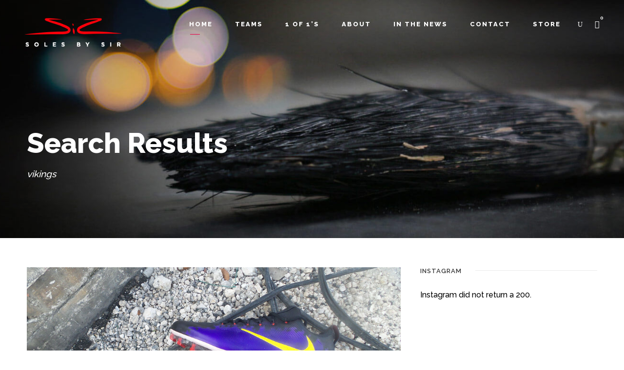

--- FILE ---
content_type: text/html; charset=UTF-8
request_url: http://www.solesbysir.com/?s=vikings
body_size: 8456
content:
<!DOCTYPE html>
<html lang="en" class="no-js">
<head>
	<meta charset="UTF-8">
	<meta name="viewport" content="width=device-width, initial-scale=1">
	<link rel="profile" href="http://gmpg.org/xfn/11">
	<link rel="pingback" href="http://solesbysir.com/xmlrpc.php">
	<title>Search Results for &#8220;vikings&#8221; &#8211; Soles By Sir</title>
<link rel='dns-prefetch' href='//solesbysir.com' />
<link rel='dns-prefetch' href='//fonts.googleapis.com' />
<link rel='dns-prefetch' href='//s.w.org' />
<link rel="alternate" type="application/rss+xml" title="Soles By Sir &raquo; Feed" href="https://solesbysir.com/feed/" />
<link rel="alternate" type="application/rss+xml" title="Soles By Sir &raquo; Comments Feed" href="https://solesbysir.com/comments/feed/" />
<link rel="alternate" type="application/rss+xml" title="Soles By Sir &raquo; Search Results for &#8220;vikings&#8221; Feed" href="https://solesbysir.com/search/vikings/feed/rss2/" />
		<script type="text/javascript">
			window._wpemojiSettings = {"baseUrl":"https:\/\/s.w.org\/images\/core\/emoji\/11\/72x72\/","ext":".png","svgUrl":"https:\/\/s.w.org\/images\/core\/emoji\/11\/svg\/","svgExt":".svg","source":{"concatemoji":"http:\/\/solesbysir.com\/wp-includes\/js\/wp-emoji-release.min.js?ver=4.9.22"}};
			!function(e,a,t){var n,r,o,i=a.createElement("canvas"),p=i.getContext&&i.getContext("2d");function s(e,t){var a=String.fromCharCode;p.clearRect(0,0,i.width,i.height),p.fillText(a.apply(this,e),0,0);e=i.toDataURL();return p.clearRect(0,0,i.width,i.height),p.fillText(a.apply(this,t),0,0),e===i.toDataURL()}function c(e){var t=a.createElement("script");t.src=e,t.defer=t.type="text/javascript",a.getElementsByTagName("head")[0].appendChild(t)}for(o=Array("flag","emoji"),t.supports={everything:!0,everythingExceptFlag:!0},r=0;r<o.length;r++)t.supports[o[r]]=function(e){if(!p||!p.fillText)return!1;switch(p.textBaseline="top",p.font="600 32px Arial",e){case"flag":return s([55356,56826,55356,56819],[55356,56826,8203,55356,56819])?!1:!s([55356,57332,56128,56423,56128,56418,56128,56421,56128,56430,56128,56423,56128,56447],[55356,57332,8203,56128,56423,8203,56128,56418,8203,56128,56421,8203,56128,56430,8203,56128,56423,8203,56128,56447]);case"emoji":return!s([55358,56760,9792,65039],[55358,56760,8203,9792,65039])}return!1}(o[r]),t.supports.everything=t.supports.everything&&t.supports[o[r]],"flag"!==o[r]&&(t.supports.everythingExceptFlag=t.supports.everythingExceptFlag&&t.supports[o[r]]);t.supports.everythingExceptFlag=t.supports.everythingExceptFlag&&!t.supports.flag,t.DOMReady=!1,t.readyCallback=function(){t.DOMReady=!0},t.supports.everything||(n=function(){t.readyCallback()},a.addEventListener?(a.addEventListener("DOMContentLoaded",n,!1),e.addEventListener("load",n,!1)):(e.attachEvent("onload",n),a.attachEvent("onreadystatechange",function(){"complete"===a.readyState&&t.readyCallback()})),(n=t.source||{}).concatemoji?c(n.concatemoji):n.wpemoji&&n.twemoji&&(c(n.twemoji),c(n.wpemoji)))}(window,document,window._wpemojiSettings);
		</script>
		<style type="text/css">
img.wp-smiley,
img.emoji {
	display: inline !important;
	border: none !important;
	box-shadow: none !important;
	height: 1em !important;
	width: 1em !important;
	margin: 0 .07em !important;
	vertical-align: -0.1em !important;
	background: none !important;
	padding: 0 !important;
}
</style>
<link rel='stylesheet' id='drop_uploader-css'  href='http://solesbysir.com/wp-content/plugins/ninja-forms-drop-uploader/css/drop_uploader.css?ver=4.9.22' type='text/css' media='all' />
<link rel='stylesheet' id='pe-icon-7-stroke-css'  href='http://solesbysir.com/wp-content/plugins/ninja-forms-drop-uploader/pe-icon-7-stroke/css/pe-icon-7-stroke.css?ver=4.9.22' type='text/css' media='all' />
<link rel='stylesheet' id='layerslider-css'  href='http://solesbysir.com/wp-content/plugins/LayerSlider/static/css/layerslider.css?ver=5.6.2' type='text/css' media='all' />
<link rel='stylesheet' id='ls-google-fonts-css'  href='http://fonts.googleapis.com/css?family=Lato:100,300,regular,700,900%7COpen+Sans:300%7CIndie+Flower:regular%7COswald:300,regular,700&#038;subset=latin%2Clatin-ext' type='text/css' media='all' />
<link rel='stylesheet' id='gdlr-core-google-font-css'  href='https://fonts.googleapis.com/css?family=Raleway%3A100%2C200%2C300%2Cregular%2C500%2C600%2C700%2C800%2C900&#038;subset=latin&#038;ver=4.9.22' type='text/css' media='all' />
<link rel='stylesheet' id='gdlr-core-plugin-css'  href='http://solesbysir.com/wp-content/plugins/goodlayers-core/plugins/combine/style.css?ver=4.9.22' type='text/css' media='all' />
<link rel='stylesheet' id='gdlr-core-page-builder-css'  href='http://solesbysir.com/wp-content/plugins/goodlayers-core/include/css/page-builder.css?ver=4.9.22' type='text/css' media='all' />
<link rel='stylesheet' id='rs-plugin-settings-css'  href='http://solesbysir.com/wp-content/plugins/revslider/public/assets/css/settings.css?ver=5.4.1' type='text/css' media='all' />
<style id='rs-plugin-settings-inline-css' type='text/css'>
.tp-caption a{color:#ff7302;text-shadow:none;-webkit-transition:all 0.2s ease-out;-moz-transition:all 0.2s ease-out;-o-transition:all 0.2s ease-out;-ms-transition:all 0.2s ease-out}.tp-caption a:hover{color:#ffa902}
</style>
<link rel='stylesheet' id='rotatingtweets-css'  href='http://solesbysir.com/wp-content/plugins/rotatingtweets/css/style.css?ver=4.9.22' type='text/css' media='all' />
<link rel='stylesheet' id='woocommerce-layout-css'  href='http://solesbysir.com/wp-content/plugins/woocommerce/assets/css/woocommerce-layout.css?ver=3.3.5' type='text/css' media='all' />
<link rel='stylesheet' id='woocommerce-smallscreen-css'  href='http://solesbysir.com/wp-content/plugins/woocommerce/assets/css/woocommerce-smallscreen.css?ver=3.3.5' type='text/css' media='only screen and (max-width: 768px)' />
<link rel='stylesheet' id='woocommerce-general-css'  href='http://solesbysir.com/wp-content/plugins/woocommerce/assets/css/woocommerce.css?ver=3.3.5' type='text/css' media='all' />
<link rel='stylesheet' id='kleanity-style-core-css'  href='http://solesbysir.com/wp-content/themes/kleanity/css/style-core.css?ver=4.9.22' type='text/css' media='all' />
<link rel='stylesheet' id='kleanity-child-theme-style-css'  href='http://solesbysir.com/wp-content/themes/kleanity-child/style.css?ver=4.9.22' type='text/css' media='all' />
<link rel='stylesheet' id='kleanity-custom-style-css'  href='https://solesbysir.com/wp-content/uploads/kleanity-style-custom.css?1504039560&#038;ver=4.9.22' type='text/css' media='all' />
<link rel='stylesheet' id='fp_frontend_css-css'  href='http://solesbysir.com/wp-content/plugins/fontpress/custom_files/frontend.css?ver=4.9.22' type='text/css' media='all' />
<script type='text/javascript' src='http://solesbysir.com/wp-includes/js/jquery/jquery.js?ver=1.12.4'></script>
<script type='text/javascript' src='http://solesbysir.com/wp-includes/js/jquery/jquery-migrate.min.js?ver=1.4.1'></script>
<script type='text/javascript' src='http://solesbysir.com/wp-content/plugins/rotatingtweets/js/jquery.cycle.all.min.js?ver=4.9.22'></script>
<script type='text/javascript' src='http://solesbysir.com/wp-content/plugins/rotatingtweets/js/rotating_tweet.js?ver=1.9.7'></script>
<script type='text/javascript' src='http://solesbysir.com/wp-content/plugins/ninja-forms-drop-uploader/js/drop_uploader.js?ver=4.9.22'></script>
<script type='text/javascript'>
/* <![CDATA[ */
var du_ajax_url = {"url":"https:\/\/solesbysir.com\/wp-admin\/admin-ajax.php"};
/* ]]> */
</script>
<script type='text/javascript' src='http://solesbysir.com/wp-content/plugins/ninja-forms-drop-uploader/js/wp_drop_uploader.js?ver=4.9.22'></script>
<script type='text/javascript' src='http://solesbysir.com/wp-content/plugins/LayerSlider/static/js/greensock.js?ver=1.11.8'></script>
<script type='text/javascript' src='http://solesbysir.com/wp-content/plugins/LayerSlider/static/js/layerslider.kreaturamedia.jquery.js?ver=5.6.2'></script>
<script type='text/javascript' src='http://solesbysir.com/wp-content/plugins/LayerSlider/static/js/layerslider.transitions.js?ver=5.6.2'></script>
<script type='text/javascript' src='http://solesbysir.com/wp-content/plugins/revslider/public/assets/js/jquery.themepunch.tools.min.js?ver=5.4.1'></script>
<script type='text/javascript' src='http://solesbysir.com/wp-content/plugins/revslider/public/assets/js/jquery.themepunch.revolution.min.js?ver=5.4.1'></script>
<script type='text/javascript'>
/* <![CDATA[ */
var wc_add_to_cart_params = {"ajax_url":"\/wp-admin\/admin-ajax.php","wc_ajax_url":"\/?wc-ajax=%%endpoint%%","i18n_view_cart":"View cart","cart_url":"https:\/\/solesbysir.com\/store\/cart\/","is_cart":"","cart_redirect_after_add":"no"};
/* ]]> */
</script>
<script type='text/javascript' src='http://solesbysir.com/wp-content/plugins/woocommerce/assets/js/frontend/add-to-cart.min.js?ver=3.3.5'></script>
<script type='text/javascript' src='http://solesbysir.com/wp-content/plugins/js_composer/assets/js/vendors/woocommerce-add-to-cart.js?ver=4.12.1'></script>
<script type='text/javascript' src='http://solesbysir.com/wp-content/plugins/fontpress/custom_files/frontend.js?ver=4.9.22'></script>
<link rel='https://api.w.org/' href='https://solesbysir.com/wp-json/' />
<link rel="EditURI" type="application/rsd+xml" title="RSD" href="https://solesbysir.com/xmlrpc.php?rsd" />
<link rel="wlwmanifest" type="application/wlwmanifest+xml" href="http://solesbysir.com/wp-includes/wlwmanifest.xml" /> 
<meta name="generator" content="WordPress 4.9.22" />
<meta name="generator" content="WooCommerce 3.3.5" />
<style type="text/css" id="simple-css-output">/* Miscellaneous================== */.kleanity-body { font-weight: 500;}h4 { text-transform: uppercase;}.divider-lines { width: 65%; height: 28px; border-bottom: 1px solid #cc2600; text-align: center; margin: 0 auto;}span.divider-titles { font-size: 32px; padding: 0 20px; color: #000000; background-color:#ffffff; font-family: raleway, sans-serif; font-weight: 700;}.divider-element-holder { background-image: url("http://solesbysir.com/wp-content/uploads/2017/01/icon-marcus-silhouette.png"); background-position: center top; background-repeat: no-repeat;}.kleanity-not-found-wrap .kleanity-not-found-background { opacity: 1;}#kleanity-page-wrapper > div.gdlr-core-content-container.gdlr-core-container { display: none;}@media only screen and (min-width:300px) and (max-width: 420px) { .divider-lines { width: 100%; top: 10px; position: relative; } .divider-titles { font-size: 20px !important; top: 10px; position: relative; } }/* Header================== */.slider-headline { font-size: 205px !important;}.slider-underline { font-size: 125px !important; color: #cc2600 !important; top: 30px;}.slider-underline-d { font-size: 175px !important; font-weight: 500 !important; color: #cc2600 !important; top: 30px;}.kleanity-header-background { background-color: rgba(0,0,0,0.6) !important;}.kleanity-navigation .sf-menu > li > a { font-weight: 800 !important;}@media only screen and (min-width:300px) and (max-width: 420px) { .slider-scratch img { width: 170px !important; left: 60px !important; position: absolute !important; top: 200px !important; z-index: 9999 !important; height: auto !important; } .slider-headline { top: -210px; font-size: 100px !important; left: -20px; } .slider-underline { top: -160px; font-size: 60px !important; left: -40px; } .slider-sm-icons { top: 60px; display: inline-block; left: 100px; } }/* Home================== */.news-article a { color: #000000; text-decoration: none; font-weight: 800; font-style: italic;}/* Footer================== */body .kleanity-copyright-text { text-align: left;}.footer-hr { color: rgba(255,255,255,0.6); background-color: rgba(255,255,255,0.6); width: 100%; height: 1px; margin-top: 25px;}.sm-holder { display: flex; margin-top: 25px; margin-bottom: 15px;}.footer-sm-icon { padding-right: 20px;}body .kleanity-footer-wrapper { padding-bottom: 40px; background-image: url(http://solesbysir.com/wp-content/uploads/2017/01/footer-background-three.png); padding-top: 900px; margin-top: -125px; background-size: cover; background-repeat: no-repeat; background-position: bottom center;}.kleanity-footer-wrapper .kleanity-footer-column { border:none;}body .kleanity-footer-wrapper .kleanity-widget-title { display: none;}.kleanity-footer-wrapper .widget { margin-bottom: 30px;}@media only screen and (min-width:300px) and (max-width: 420px) { .kleanity-footer-wrapper { padding-top: 2740px !important; margin-top: -1150px !important; } }/* About Page================== */.contact-button { padding: 10px 20px; border: 1px solid #000000; text-transform: uppercase; font-weight: 700; display: inline-block;}.marcus-name { margin-left: -60px;}/* In The News Page================== */ul.instagram-pics.instagram-size-thumbnail { margin-left: 0px;}ul.instagram-pics li { list-style-type: none; float: left; max-width: 110px; margin: 5px;}.search-results .gdlr-core-media-image img { width: 100%;}/* Teams Page================== */.teams-holder { margin-top: 130px;}/* 1 of 1's=================== */.gdlr-core-portfolio-content { display: none;}/* Contact Page================== */#kleanity-page-wrapper > div > div:nth-child(3) >div > div > div.gdlr-core-pbf-column.gdlr-core-column-20 >div > div > div:nth-child(1) > div { padding: 0px; margin-left: 20px;}.contact-box-holder { width: 310px; background-color: #000000; padding: 40px;}.contact-item { color: #ffffff; margin-bottom: 15px;}.contact-image-box-one { padding: 0px; margin-left: 20px;}.contact-image-box-one img { min-width: 310px;}.contact-image-box-two { padding: 0px; margin-left: 20px; min-width: 310px;}.contact-image-box-two p { padding: 0px; margin: 0px; line-height: 0px;}.split-image { float: left; max-width: 155px; min-width: 155px;}#nf-field-16[type="button"] { background-color: #d40606;}.nf-form-fields-required { font-size: 12px !important; padding-bottom: 10px;}input.text-input-field { border: solid 1px #000000 !important; height: 35px !important; padding-left: 10px !important; color: #000000 !important; font-size: 15px !important; text-transform: uppercase !important; letter-spacing: 0.04em !important; font-weight: 500 !important;}.textarea-element { border: solid 1px #000000 !important; padding-left: 10px !important; color: #000000 !important; font-size: 15px !important; letter-spacing: 0.04em !important; font-weight: 500 !important; padding-top: 8px !important;}.nf-field-container { margin-bottom: 15px !important;}.field-wrap select { width: 50% !important; border: 1px solid #000000 !important; background-color: #ffffff !important; font-size: 15px !important; text-transform: uppercase !important; -webkit-appearance: none !important; -webkit-border-radius: 0px !important; padding: 7px 10px !important; background-image: url(http://solesbysir.com/wp-content/uploads/2017/01/drop-down-arrow.png) !important; background-repeat: no-repeat !important; background-position: 95% center !important;}#nf-form-3-cont > div > div.nf-form-layout > div > div.nf-form-content > nf-fields-wrap > nf-field:nth-child(1),#nf-form-3-cont > div > div.nf-form-layout > div > div.nf-form-content > nf-fields-wrap > nf-field:nth-child(2) { width: 50%; float: left; display: inline-flex;}input.nfdu-dropuploader { border: solid 1px #000000 !important; height: 35px !important; padding-left: 10px !important; color: #000000 !important; font-size: 15px !important; text-transform: uppercase !important; letter-spacing: 0.04em !important; font-weight: 500 !important; padding-top: 7px !important; display: inline-flex !important;}/* WooCommerce Section====================== */.woocommerce .kleanity-navigation-slide-bar { display: none !important;}.woocommerce .kleanity-header-container.kleanity-header-full { background-color: #000000;}.woocommerce-page .kleanity-page-title-overlay,.page-id-1657 .kleanity-page-title-overlay { opacity: 1; background-color: #000 !important;}.woocommerce-page .kleanity-page-title-wrap.kleanity-style-medium .kleanity-page-title-content,.page-id-1657 .kleanity-page-title-wrap.kleanity-style-medium .kleanity-page-title-content { padding-top: 50px; padding-bottom: 50px; padding-left: 0px;}.woocommerce-page .kleanity-page-title-container.kleanity-container,.page-id-1657 .kleanity-page-title-container.kleanity-container { padding-left: 0px;}.woocommerce-breadcrumb, .product_meta { display: none;}.single-product.woocommerce div.product form.cart.variations_form { width: 100%;}div#nm-productmeta-box-1::before { content: 'Standard turn around time on the customization of shoes is 6 weeks, there is also the option of 2 weeks which requires a $50 rush charge, check option below.';}#box-rush_charge_option { margin-top: 30px;}#customization_information { height: 100px;}span.show_description { color: #ff000a !important;}.woof.woof_sid.woof_sid_auto_shortcode { background-color: #efefef !important; border-radius: 0px; border: none !important;}.woof_container_productshoesize { width: 100%;}.woof_container_inner_productshoesize h4 { font-size: 18px; margin-bottom: 10px;}.woocommerce .kleanity-page-title-container { display: none;}</style>
<style type="text/css">
@import url(//fonts.googleapis.com/css?family=PT+Sans:regular,700:latin);
.pt_sans{ font-family: "PT Sans"; }
</style>
<!--==-- End Typecase Font Declarations --==-->

<!--[if lt IE 9]>
<script src="http://solesbysir.com/wp-content/themes/kleanity/js/html5.js"></script>
<![endif]-->
	<noscript><style>.woocommerce-product-gallery{ opacity: 1 !important; }</style></noscript>
			<style type="text/css">.recentcomments a{display:inline !important;padding:0 !important;margin:0 !important;}</style>
		<meta name="generator" content="Powered by Visual Composer - drag and drop page builder for WordPress."/>
<!--[if lte IE 9]><link rel="stylesheet" type="text/css" href="http://solesbysir.com/wp-content/plugins/js_composer/assets/css/vc_lte_ie9.min.css" media="screen"><![endif]--><!--[if IE  8]><link rel="stylesheet" type="text/css" href="http://solesbysir.com/wp-content/plugins/js_composer/assets/css/vc-ie8.min.css" media="screen"><![endif]--><meta name="generator" content="Powered by Slider Revolution 5.4.1 - responsive, Mobile-Friendly Slider Plugin for WordPress with comfortable drag and drop interface." />
<noscript><style type="text/css"> .wpb_animate_when_almost_visible { opacity: 1; }</style></noscript></head>

<body class="search search-results gdlr-core-body kleanity-body kleanity-body-front kleanity-full  kleanity-with-sticky-navigation gdlr-core-link-to-lightbox wpb-js-composer js-comp-ver-4.12.1 vc_responsive">
<div class="kleanity-mobile-header-wrap" ><div class="kleanity-mobile-header kleanity-header-background kleanity-style-slide" id="kleanity-mobile-header" ><div class="kleanity-mobile-header-container kleanity-container" ><div class="kleanity-logo  kleanity-item-pdlr"><div class="kleanity-logo-inner"><a href="https://solesbysir.com/" ><img src="https://solesbysir.com/wp-content/uploads/2017/01/footer_logo-two.png" alt="" width="149" height="46" /></a></div></div><div class="kleanity-mobile-menu-right" ><div class="kleanity-main-menu-search" id="kleanity-mobile-top-search" ><i class="fa fa-search" ></i></div><div class="kleanity-top-search-wrap" >
	<div class="kleanity-top-search-close" ></div>

	<div class="kleanity-top-search-row" >
		<div class="kleanity-top-search-cell" >
			<form role="search" method="get" class="search-form" action="https://solesbysir.com/">
	<input type="text" class="search-field kleanity-title-font" placeholder="Search..." value="" name="s">
	<div class="kleanity-top-search-submit"><i class="fa fa-search" ></i></div>
	<input type="submit" class="search-submit" value="Search">
	<div class="kleanity-top-search-close"><i class="icon_close" ></i></div>
</form>
		</div>
	</div>

</div>
<div class="kleanity-main-menu-cart" id="kleanity-mobile-menu-cart" ><i class="fa fa-shopping-cart" ></i><span class="kleanity-top-cart-count">0</span><div class="kleanity-top-cart-hover-area" ></div><div class="kleanity-top-cart-content-wrap" ><div class="kleanity-top-cart-content" ><div class="kleanity-top-cart-count-wrap" ><span class="head">Items :  </span><span class="kleanity-top-cart-count">0</span></div><div class="kleanity-top-cart-amount-wrap" ><span class="head">Subtotal : </span><span class="kleanity-top-cart-amount"><span class="woocommerce-Price-amount amount"><span class="woocommerce-Price-currencySymbol">&#36;</span>0.00</span></span></div><a class="kleanity-top-cart-button" href="https://solesbysir.com/store/cart/" >View Cart</a><a class="kleanity-top-cart-checkout-button" href="https://solesbysir.com/store/checkout/" >Check Out</a></div></div></div><div class="kleanity-overlay-menu kleanity-mobile-menu" id="kleanity-mobile-menu" ><a class="kleanity-overlay-menu-icon kleanity-mobile-menu-button kleanity-mobile-button-hamburger" href="#" ><span></span></a><div class="kleanity-overlay-menu-content kleanity-navigation-font" ><div class="kleanity-overlay-menu-close" ></div><div class="kleanity-overlay-menu-row" ><div class="kleanity-overlay-menu-cell" ><ul id="menu-main-menu" class="menu"><li class="menu-item menu-item-type-post_type menu-item-object-page menu-item-home menu-item-412"><a href="https://solesbysir.com/">Home</a></li>
<li class="menu-item menu-item-type-post_type menu-item-object-page menu-item-346"><a href="https://solesbysir.com/teams/">Teams</a></li>
<li class="menu-item menu-item-type-post_type menu-item-object-page menu-item-360"><a href="https://solesbysir.com/1-of-1s/">1 of 1&#8217;s</a></li>
<li class="menu-item menu-item-type-post_type menu-item-object-page menu-item-241"><a href="https://solesbysir.com/about/">About</a></li>
<li class="menu-item menu-item-type-post_type menu-item-object-page menu-item-347"><a href="https://solesbysir.com/in-the-news/">In The News</a></li>
<li class="menu-item menu-item-type-post_type menu-item-object-page menu-item-242"><a href="https://solesbysir.com/contact/">Contact</a></li>
<li class="menu-item menu-item-type-post_type menu-item-object-page menu-item-1661"><a href="https://solesbysir.com/store/">Store</a></li>
</ul></div></div></div></div></div></div></div></div><div class="kleanity-body-outer-wrapper ">
		<div class="kleanity-body-wrapper clearfix  kleanity-with-transparent-header kleanity-with-frame">
	<div class="kleanity-header-background-transparent" >	
<header class="kleanity-header-wrap kleanity-header-style-plain  kleanity-style-menu-right kleanity-sticky-navigation kleanity-style-slide" >
	<div class="kleanity-header-background" ></div>
	<div class="kleanity-header-container  kleanity-header-full">
			
		<div class="kleanity-header-container-inner clearfix">
			<div class="kleanity-logo  kleanity-item-pdlr"><div class="kleanity-logo-inner"><a href="https://solesbysir.com/" ><img src="https://solesbysir.com/wp-content/uploads/2017/01/logo_main-two.png" alt="" width="245" height="75" /></a></div></div>			<div class="kleanity-navigation kleanity-item-pdlr clearfix " >
			<div class="kleanity-main-menu" id="kleanity-main-menu" ><ul id="menu-main-menu-1" class="sf-menu"><li  class="menu-item menu-item-type-post_type menu-item-object-page menu-item-home menu-item-412 kleanity-normal-menu"><a href="https://solesbysir.com/">Home</a></li>
<li  class="menu-item menu-item-type-post_type menu-item-object-page menu-item-346 kleanity-normal-menu"><a href="https://solesbysir.com/teams/">Teams</a></li>
<li  class="menu-item menu-item-type-post_type menu-item-object-page menu-item-360 kleanity-normal-menu"><a href="https://solesbysir.com/1-of-1s/">1 of 1&#8217;s</a></li>
<li  class="menu-item menu-item-type-post_type menu-item-object-page menu-item-241 kleanity-normal-menu"><a href="https://solesbysir.com/about/">About</a></li>
<li  class="menu-item menu-item-type-post_type menu-item-object-page menu-item-347 kleanity-normal-menu"><a href="https://solesbysir.com/in-the-news/">In The News</a></li>
<li  class="menu-item menu-item-type-post_type menu-item-object-page menu-item-242 kleanity-normal-menu"><a href="https://solesbysir.com/contact/">Contact</a></li>
<li  class="menu-item menu-item-type-post_type menu-item-object-page menu-item-1661 kleanity-normal-menu"><a href="https://solesbysir.com/store/">Store</a></li>
</ul><div class="kleanity-navigation-slide-bar" id="kleanity-navigation-slide-bar" ></div></div><div class="kleanity-main-menu-right-wrap clearfix " ><div class="kleanity-main-menu-search" id="kleanity-top-search" ><i class="icon_search" ></i></div><div class="kleanity-top-search-wrap" >
	<div class="kleanity-top-search-close" ></div>

	<div class="kleanity-top-search-row" >
		<div class="kleanity-top-search-cell" >
			<form role="search" method="get" class="search-form" action="https://solesbysir.com/">
	<input type="text" class="search-field kleanity-title-font" placeholder="Search..." value="" name="s">
	<div class="kleanity-top-search-submit"><i class="fa fa-search" ></i></div>
	<input type="submit" class="search-submit" value="Search">
	<div class="kleanity-top-search-close"><i class="icon_close" ></i></div>
</form>
		</div>
	</div>

</div>
<div class="kleanity-main-menu-cart" id="kleanity-menu-cart" ><i class="icon_bag_alt" ></i><span class="kleanity-top-cart-count">0</span><div class="kleanity-top-cart-hover-area" ></div><div class="kleanity-top-cart-content-wrap" ><div class="kleanity-top-cart-content" ><div class="kleanity-top-cart-count-wrap" ><span class="head">Items :  </span><span class="kleanity-top-cart-count">0</span></div><div class="kleanity-top-cart-amount-wrap" ><span class="head">Subtotal : </span><span class="kleanity-top-cart-amount"><span class="woocommerce-Price-amount amount"><span class="woocommerce-Price-currencySymbol">&#36;</span>0.00</span></span></div><a class="kleanity-top-cart-button" href="https://solesbysir.com/store/cart/" >View Cart</a><a class="kleanity-top-cart-checkout-button" href="https://solesbysir.com/store/checkout/" >Check Out</a></div></div></div></div>			</div><!-- kleanity-navigation -->

		</div><!-- kleanity-header-inner -->
	</div><!-- kleanity-header-container -->
</header><!-- header --></div><div class="kleanity-page-title-wrap  kleanity-style-medium kleanity-left-align" ><div class="kleanity-header-transparent-substitute" ></div><div class="kleanity-page-title-overlay"  ></div><div class="kleanity-page-title-container kleanity-container" ><div class="kleanity-page-title-content kleanity-item-pdlr"  ><h3 class="kleanity-page-title"  >Search Results</h3><div class="kleanity-page-caption"  >vikings</div></div></div></div>	<div class="kleanity-page-wrapper" id="kleanity-page-wrapper" ><div class="kleanity-content-container kleanity-container"><div class=" kleanity-sidebar-wrap clearfix kleanity-line-height-0 kleanity-sidebar-style-right" ><div class=" kleanity-sidebar-center kleanity-column-40 kleanity-line-height" ><div class="kleanity-content-area" ><div class="gdlr-core-blog-item gdlr-core-item-pdb clearfix  gdlr-core-style-blog-full"  ><div class="gdlr-core-blog-item-holder gdlr-core-js-2 clearfix" data-layout="fitrows" ><div class="gdlr-core-item-list gdlr-core-blog-full  gdlr-core-item-pdlr gdlr-core-style-left" ><div class="gdlr-core-blog-thumbnail gdlr-core-media-image  gdlr-core-opacity-on-hover gdlr-core-zoom-on-hover" ><a href="https://solesbysir.com/portfolio/tramaine-brock-minnesota-vikings-3/" ><img src="https://solesbysir.com/wp-content/uploads/2018/01/Tramaine-brock.jpeg" alt="" width="2048" height="1152" /></a></div><div class="gdlr-core-blog-full-head clearfix"><div class="gdlr-core-blog-info-wrapper gdlr-core-skin-divider" ><span class="gdlr-core-blog-info gdlr-core-blog-info-font gdlr-core-skin-caption gdlr-core-blog-info-date"><a href="https://solesbysir.com/2018/01/23/">January 23, 2018</a></span></div><h3 class="gdlr-core-blog-title gdlr-core-skin-title"  ><a href="https://solesbysir.com/portfolio/tramaine-brock-minnesota-vikings-3/" >Tramaine Brock &#8211; Minnesota Vikings</a></h3></div><div class="gdlr-core-blog-content" >Tramaine Brock &#8211; Minnesota Vikings &#8211; Purple &#8211; Black &#8211; Yellow<div class="clear"></div><a class="gdlr-core-excerpt-read-more kleanity-title-font" href="https://solesbysir.com/portfolio/tramaine-brock-minnesota-vikings-3/" >Continue Reading<i class="fa fa-long-arrow-right" ></i></a></div></div><div class="gdlr-core-item-list gdlr-core-blog-full  gdlr-core-item-pdlr gdlr-core-style-left" ><div class="gdlr-core-blog-thumbnail gdlr-core-media-image  gdlr-core-opacity-on-hover gdlr-core-zoom-on-hover" ><a href="https://solesbysir.com/portfolio/jayron-kearse-minnesota-vikings-3/" ><img src="https://solesbysir.com/wp-content/uploads/2018/01/20171213_211547.jpg" alt="" width="563" height="1000" /></a></div><div class="gdlr-core-blog-full-head clearfix"><div class="gdlr-core-blog-info-wrapper gdlr-core-skin-divider" ><span class="gdlr-core-blog-info gdlr-core-blog-info-font gdlr-core-skin-caption gdlr-core-blog-info-date"><a href="https://solesbysir.com/2018/01/23/">January 23, 2018</a></span></div><h3 class="gdlr-core-blog-title gdlr-core-skin-title"  ><a href="https://solesbysir.com/portfolio/jayron-kearse-minnesota-vikings-3/" >Jayron Kearse &#8211; Minnesota Vikings</a></h3></div><div class="gdlr-core-blog-content" >Jayron Kearse &#8211; Minnesota Vikings &#8211; Purple &#8211; Yellow<div class="clear"></div><a class="gdlr-core-excerpt-read-more kleanity-title-font" href="https://solesbysir.com/portfolio/jayron-kearse-minnesota-vikings-3/" >Continue Reading<i class="fa fa-long-arrow-right" ></i></a></div></div><div class="gdlr-core-item-list gdlr-core-blog-full  gdlr-core-item-pdlr gdlr-core-style-left" ><div class="gdlr-core-blog-thumbnail gdlr-core-media-image  gdlr-core-opacity-on-hover gdlr-core-zoom-on-hover" ><a href="https://solesbysir.com/portfolio/tramaine-brock-minnesota-vikings-2/" ><img src="https://solesbysir.com/wp-content/uploads/2018/01/20171027_135847.jpg" alt="" width="1778" height="1000" /></a></div><div class="gdlr-core-blog-full-head clearfix"><div class="gdlr-core-blog-info-wrapper gdlr-core-skin-divider" ><span class="gdlr-core-blog-info gdlr-core-blog-info-font gdlr-core-skin-caption gdlr-core-blog-info-date"><a href="https://solesbysir.com/2018/01/15/">January 15, 2018</a></span></div><h3 class="gdlr-core-blog-title gdlr-core-skin-title"  ><a href="https://solesbysir.com/portfolio/tramaine-brock-minnesota-vikings-2/" >Jayron Kearse &#8211; Minnesota Vikings</a></h3></div><div class="gdlr-core-blog-content" >Jayron Kearse &#8211; Minnesota Vikings &#8211; Black &#8211; Yellow &#8211; Purple<div class="clear"></div><a class="gdlr-core-excerpt-read-more kleanity-title-font" href="https://solesbysir.com/portfolio/tramaine-brock-minnesota-vikings-2/" >Continue Reading<i class="fa fa-long-arrow-right" ></i></a></div></div><div class="gdlr-core-item-list gdlr-core-blog-full  gdlr-core-item-pdlr gdlr-core-style-left" ><div class="gdlr-core-blog-thumbnail gdlr-core-media-image  gdlr-core-opacity-on-hover gdlr-core-zoom-on-hover" ><a href="https://solesbysir.com/portfolio/tramaine-brock-minnesota-vikings/" ><img src="https://solesbysir.com/wp-content/uploads/2017/10/20171018_152055.jpg" alt="" width="1777" height="1000" /></a></div><div class="gdlr-core-blog-full-head clearfix"><div class="gdlr-core-blog-info-wrapper gdlr-core-skin-divider" ><span class="gdlr-core-blog-info gdlr-core-blog-info-font gdlr-core-skin-caption gdlr-core-blog-info-date"><a href="https://solesbysir.com/2017/10/23/">October 23, 2017</a></span></div><h3 class="gdlr-core-blog-title gdlr-core-skin-title"  ><a href="https://solesbysir.com/portfolio/tramaine-brock-minnesota-vikings/" >Tramaine Brock &#8211; Minnesota Vikings</a></h3></div><div class="gdlr-core-blog-content" >Tramaine Brock &#8211; Minnesota Vikings &#8211; White &#8211; Purple &#8211; Ice Cream<div class="clear"></div><a class="gdlr-core-excerpt-read-more kleanity-title-font" href="https://solesbysir.com/portfolio/tramaine-brock-minnesota-vikings/" >Continue Reading<i class="fa fa-long-arrow-right" ></i></a></div></div><div class="gdlr-core-item-list gdlr-core-blog-full  gdlr-core-item-pdlr gdlr-core-style-left" ><div class="gdlr-core-blog-thumbnail gdlr-core-media-image  gdlr-core-opacity-on-hover gdlr-core-zoom-on-hover" ><a href="https://solesbysir.com/portfolio/jayron-kearse-minnesota-vikings-2/" ><img src="https://solesbysir.com/wp-content/uploads/2017/10/20171018_151843.jpg" alt="" width="1777" height="1000" /></a></div><div class="gdlr-core-blog-full-head clearfix"><div class="gdlr-core-blog-info-wrapper gdlr-core-skin-divider" ><span class="gdlr-core-blog-info gdlr-core-blog-info-font gdlr-core-skin-caption gdlr-core-blog-info-date"><a href="https://solesbysir.com/2017/10/23/">October 23, 2017</a></span></div><h3 class="gdlr-core-blog-title gdlr-core-skin-title"  ><a href="https://solesbysir.com/portfolio/jayron-kearse-minnesota-vikings-2/" >Jayron Kearse &#8211; Minnesota Vikings</a></h3></div><div class="gdlr-core-blog-content" >Jayron Kearse &#8211; Minnesota Vikings &#8211; White &#8211; Black &#8211; Purple &#8211; Bape<div class="clear"></div><a class="gdlr-core-excerpt-read-more kleanity-title-font" href="https://solesbysir.com/portfolio/jayron-kearse-minnesota-vikings-2/" >Continue Reading<i class="fa fa-long-arrow-right" ></i></a></div></div><div class="gdlr-core-item-list gdlr-core-blog-full  gdlr-core-item-pdlr gdlr-core-style-left" ><div class="gdlr-core-blog-thumbnail gdlr-core-media-image  gdlr-core-opacity-on-hover gdlr-core-zoom-on-hover" ><a href="https://solesbysir.com/portfolio/jasper-brinkley-minnesota-vikings/" ><img src="https://solesbysir.com/wp-content/uploads/2017/04/Jasper-Brinkley-Vikings.jpg" alt="" width="640" height="640" /></a></div><div class="gdlr-core-blog-full-head clearfix"><div class="gdlr-core-blog-info-wrapper gdlr-core-skin-divider" ><span class="gdlr-core-blog-info gdlr-core-blog-info-font gdlr-core-skin-caption gdlr-core-blog-info-date"><a href="https://solesbysir.com/2017/04/28/">April 28, 2017</a></span></div><h3 class="gdlr-core-blog-title gdlr-core-skin-title"  ><a href="https://solesbysir.com/portfolio/jasper-brinkley-minnesota-vikings/" >Jasper Brinkley &#8211; Minnesota Vikings</a></h3></div><div class="gdlr-core-blog-content" >Jasper Brinkley &#8211; Minnesota Vikings &#8211; Purple &#8211; Yellow<div class="clear"></div><a class="gdlr-core-excerpt-read-more kleanity-title-font" href="https://solesbysir.com/portfolio/jasper-brinkley-minnesota-vikings/" >Continue Reading<i class="fa fa-long-arrow-right" ></i></a></div></div><div class="gdlr-core-item-list gdlr-core-blog-full  gdlr-core-item-pdlr gdlr-core-style-left" ><div class="gdlr-core-blog-thumbnail gdlr-core-media-image  gdlr-core-opacity-on-hover gdlr-core-zoom-on-hover" ><a href="https://solesbysir.com/portfolio/harrison-smith-minnesota-vikings/" ><img src="https://solesbysir.com/wp-content/uploads/2017/03/Harrison-Smith-Vikings.jpg" alt="" width="1080" height="969" /></a></div><div class="gdlr-core-blog-full-head clearfix"><div class="gdlr-core-blog-info-wrapper gdlr-core-skin-divider" ><span class="gdlr-core-blog-info gdlr-core-blog-info-font gdlr-core-skin-caption gdlr-core-blog-info-date"><a href="https://solesbysir.com/2017/04/04/">April 4, 2017</a></span></div><h3 class="gdlr-core-blog-title gdlr-core-skin-title"  ><a href="https://solesbysir.com/portfolio/harrison-smith-minnesota-vikings/" >Harrison Smith &#8211; Minnesota Vikings</a></h3></div><div class="gdlr-core-blog-content" >Harrison Smith &#8211; Minnesota Vikings &#8211; Purple &#8211; Yellow &nbsp;<div class="clear"></div><a class="gdlr-core-excerpt-read-more kleanity-title-font" href="https://solesbysir.com/portfolio/harrison-smith-minnesota-vikings/" >Continue Reading<i class="fa fa-long-arrow-right" ></i></a></div></div><div class="gdlr-core-item-list gdlr-core-blog-full  gdlr-core-item-pdlr gdlr-core-style-left" ><div class="gdlr-core-blog-thumbnail gdlr-core-media-image  gdlr-core-opacity-on-hover gdlr-core-zoom-on-hover" ><a href="https://solesbysir.com/portfolio/ronnie-hillman-minnesota-vikings/" ><img src="https://solesbysir.com/wp-content/uploads/2017/03/Ronnie-Hillman2.jpg" alt="" width="631" height="419" /></a></div><div class="gdlr-core-blog-full-head clearfix"><div class="gdlr-core-blog-info-wrapper gdlr-core-skin-divider" ><span class="gdlr-core-blog-info gdlr-core-blog-info-font gdlr-core-skin-caption gdlr-core-blog-info-date"><a href="https://solesbysir.com/2017/03/17/">March 17, 2017</a></span></div><h3 class="gdlr-core-blog-title gdlr-core-skin-title"  ><a href="https://solesbysir.com/portfolio/ronnie-hillman-minnesota-vikings/" >Ronnie Hillman &#8211; Minnesota Vikings</a></h3></div><div class="gdlr-core-blog-content" >Ronnie Hillman &#8211; Minnesota Vikings &#8211; Black &#8211; Purple<div class="clear"></div><a class="gdlr-core-excerpt-read-more kleanity-title-font" href="https://solesbysir.com/portfolio/ronnie-hillman-minnesota-vikings/" >Continue Reading<i class="fa fa-long-arrow-right" ></i></a></div></div><div class="gdlr-core-item-list gdlr-core-blog-full  gdlr-core-item-pdlr gdlr-core-style-left" ><div class="gdlr-core-blog-thumbnail gdlr-core-media-image  gdlr-core-opacity-on-hover gdlr-core-zoom-on-hover" ><a href="https://solesbysir.com/portfolio/jayron-kearse-minnesota-vikings/" ><img src="https://solesbysir.com/wp-content/uploads/2017/03/IMG_0184.jpg" alt="" width="1280" height="960" /></a></div><div class="gdlr-core-blog-full-head clearfix"><div class="gdlr-core-blog-info-wrapper gdlr-core-skin-divider" ><span class="gdlr-core-blog-info gdlr-core-blog-info-font gdlr-core-skin-caption gdlr-core-blog-info-date"><a href="https://solesbysir.com/2017/03/16/">March 16, 2017</a></span></div><h3 class="gdlr-core-blog-title gdlr-core-skin-title"  ><a href="https://solesbysir.com/portfolio/jayron-kearse-minnesota-vikings/" >Jayron Kearse &#8211; Minnesota Vikings</a></h3></div><div class="gdlr-core-blog-content" >Jayron Kearse &#8211; Minnesota Vikings &#8211; Purple<div class="clear"></div><a class="gdlr-core-excerpt-read-more kleanity-title-font" href="https://solesbysir.com/portfolio/jayron-kearse-minnesota-vikings/" >Continue Reading<i class="fa fa-long-arrow-right" ></i></a></div></div><div class="gdlr-core-item-list gdlr-core-blog-full  gdlr-core-item-pdlr gdlr-core-style-left" ><div class="gdlr-core-blog-thumbnail gdlr-core-media-image  gdlr-core-opacity-on-hover gdlr-core-zoom-on-hover" ><a href="https://solesbysir.com/portfolio/tramaine-brock-jacksonville-jaguars/" ><img src="https://solesbysir.com/wp-content/uploads/2018/01/brock-2.jpeg" alt="" width="2048" height="1152" /></a></div><div class="gdlr-core-blog-full-head clearfix"><div class="gdlr-core-blog-info-wrapper gdlr-core-skin-divider" ><span class="gdlr-core-blog-info gdlr-core-blog-info-font gdlr-core-skin-caption gdlr-core-blog-info-date"><a href="https://solesbysir.com/2018/01/23/">January 23, 2018</a></span></div><h3 class="gdlr-core-blog-title gdlr-core-skin-title"  ><a href="https://solesbysir.com/portfolio/tramaine-brock-jacksonville-jaguars/" >Tramaine Brock &#8211; Jacksonville Jaguars</a></h3></div><div class="gdlr-core-blog-content" >Tramaine Brock &#8211; Jacksonville Jaguars &#8211; Purple &#8211; Yellow<div class="clear"></div><a class="gdlr-core-excerpt-read-more kleanity-title-font" href="https://solesbysir.com/portfolio/tramaine-brock-jacksonville-jaguars/" >Continue Reading<i class="fa fa-long-arrow-right" ></i></a></div></div></div><div class="gdlr-core-pagination  gdlr-core-style-rectangle gdlr-core-left-align gdlr-core-item-pdlr"><span aria-current='page' class='page-numbers current'>1</span>
<a class='page-numbers' href='https://solesbysir.com/page/2/?s=vikings'>2</a>
<a class="next page-numbers" href="https://solesbysir.com/page/2/?s=vikings"></a></div></div></div></div><div class=" kleanity-sidebar-right kleanity-column-20 kleanity-line-height kleanity-line-height" ><div class="kleanity-sidebar-area kleanity-item-pdlr" ><div id="null-instagram-feed-2" class="widget null-instagram-feed kleanity-widget"><h3 class="kleanity-widget-title"><span class="kleanity-widget-head-text">Instagram</span><span class="kleanity-widget-head-divider"></span></h3><span class="clear"></span>Instagram did not return a 200.<p class="clear"><a href="//instagram.com/solesbysir/" rel="me" target="_self" class="">Follow Me!</a></p></div></div></div></div></div></div><footer><div class="kleanity-footer-wrapper" ><div class="kleanity-footer-container kleanity-container clearfix" ><div class="kleanity-footer-column kleanity-item-pdlr kleanity-column-20" ><div id="text-2" class="widget widget_text kleanity-widget">			<div class="textwidget"><img src="http://solesbysir.com/wp-content/uploads/2017/01/footer_logo-two.png">

<div class="footer-hr"></div>

<div class="sm-holder">
<div class="footer-sm-icon"><a href="http://www.instagram.com/solesbysir" target="_blank"><img src="http://solesbysir.com/wp-content/uploads/2017/01/icon_footer-instagram.png"></a></div>
<div class="footer-sm-icon"><a href="http://www.twitter.com/solesbysir" target="_blank"><img src="http://solesbysir.com/wp-content/uploads/2017/01/icon_footer-twitter-1st-column.png"></a></div>
<div class="footer-sm-icon"><a href="http://www.facebook.com/solesbysir" target="_blank"><img src="http://solesbysir.com/wp-content/uploads/2017/01/icon_footer-facebook.png"></a></div>
</div>

Based out of Miami, Florida with shipping capabilities to anywhere in the world.
<br /><br />
<img src="http://solesbysir.com/wp-content/uploads/2017/01/icon_mail.png" style="float:left;"> <div style="color:#ffffff; font-weight:700; padding-left:10px; float:left; margin-top: -3px;"><a href="mailto:info@solesbysir.com" style="text-decoration:none;color:#ffffff;">info@solesbysir.com</a></div></div>
		</div></div><div class="kleanity-footer-column kleanity-item-pdlr kleanity-column-20" ><div id="text-3" class="widget widget_text kleanity-widget">			<div class="textwidget"><div style="height: 53px; position: relative; bottom: 0px;">
<div style="position: absolute; bottom: 0px;">
<img src="http://solesbysir.com/wp-content/uploads/2017/01/icon_sitemap.png" style="float:left;"> <div style="font-weight:700; float:left; padding-left: 10px; color:#ffffff; margin-top: -3px; font-weight: 700; margin-top:-3px;">SITEMAP</div></div></div>

<div class="footer-hr"></div></div>
		</div><div id="nav_menu-3" class="widget widget_nav_menu kleanity-widget"><div class="menu-main-menu-container"><ul id="menu-main-menu-2" class="menu"><li class="menu-item menu-item-type-post_type menu-item-object-page menu-item-home menu-item-412"><a href="https://solesbysir.com/">Home</a></li>
<li class="menu-item menu-item-type-post_type menu-item-object-page menu-item-346"><a href="https://solesbysir.com/teams/">Teams</a></li>
<li class="menu-item menu-item-type-post_type menu-item-object-page menu-item-360"><a href="https://solesbysir.com/1-of-1s/">1 of 1&#8217;s</a></li>
<li class="menu-item menu-item-type-post_type menu-item-object-page menu-item-241"><a href="https://solesbysir.com/about/">About</a></li>
<li class="menu-item menu-item-type-post_type menu-item-object-page menu-item-347"><a href="https://solesbysir.com/in-the-news/">In The News</a></li>
<li class="menu-item menu-item-type-post_type menu-item-object-page menu-item-242"><a href="https://solesbysir.com/contact/">Contact</a></li>
<li class="menu-item menu-item-type-post_type menu-item-object-page menu-item-1661"><a href="https://solesbysir.com/store/">Store</a></li>
</ul></div></div></div><div class="kleanity-footer-column kleanity-item-pdlr kleanity-column-20" ><div id="text-4" class="widget widget_text kleanity-widget">			<div class="textwidget"><div style="height: 53px; position: relative; bottom: 0px;">
<div style="position: absolute; bottom: 0px;">
<img src="http://solesbysir.com/wp-content/uploads/2017/01/icon_footer-twitter.png" style="float:left;"> <div style="font-weight:700; float:left; padding-left: 10px; color:#ffffff; margin-top: -3px; font-weight: 700; margin-top:-3px;">TWITTER</div></div></div>

<div class="footer-hr"></div></div>
		</div><div id="rotatingtweets_widget-2" class="widget widget_rotatingtweets_widget kleanity-widget"></div></div></div></div><div class="kleanity-copyright-wrapper" ><div class="kleanity-copyright-container kleanity-container"><div class="kleanity-copyright-text kleanity-item-pdlr">©2017 Soles by Sir. All rights reserved.</div></div></div></footer></div></div>
<script type='text/javascript' src='http://solesbysir.com/wp-content/plugins/goodlayers-core/plugins/combine/script.js?ver=4.9.22'></script>
<script type='text/javascript'>
/* <![CDATA[ */
var gdlr_core_pbf = {"admin":"","video":{"width":"640","height":"360"},"ajax_url":"https:\/\/solesbysir.com\/wp-admin\/admin-ajax.php","ilightbox_skin":"dark"};
/* ]]> */
</script>
<script type='text/javascript' src='http://solesbysir.com/wp-content/plugins/goodlayers-core/include/js/page-builder.js?ver=4.9.22'></script>
<script type='text/javascript' src='http://solesbysir.com/wp-content/plugins/woocommerce/assets/js/jquery-blockui/jquery.blockUI.min.js?ver=2.70'></script>
<script type='text/javascript' src='http://solesbysir.com/wp-content/plugins/woocommerce/assets/js/js-cookie/js.cookie.min.js?ver=2.1.4'></script>
<script type='text/javascript'>
/* <![CDATA[ */
var woocommerce_params = {"ajax_url":"\/wp-admin\/admin-ajax.php","wc_ajax_url":"\/?wc-ajax=%%endpoint%%"};
/* ]]> */
</script>
<script type='text/javascript' src='http://solesbysir.com/wp-content/plugins/woocommerce/assets/js/frontend/woocommerce.min.js?ver=3.3.5'></script>
<script type='text/javascript'>
/* <![CDATA[ */
var wc_cart_fragments_params = {"ajax_url":"\/wp-admin\/admin-ajax.php","wc_ajax_url":"\/?wc-ajax=%%endpoint%%","cart_hash_key":"wc_cart_hash_c5b9f276e86bf8546b488e38f3c77f26","fragment_name":"wc_fragments_c5b9f276e86bf8546b488e38f3c77f26"};
/* ]]> */
</script>
<script type='text/javascript' src='http://solesbysir.com/wp-content/plugins/woocommerce/assets/js/frontend/cart-fragments.min.js?ver=3.3.5'></script>
<script type='text/javascript' src='http://solesbysir.com/wp-includes/js/jquery/ui/effect.min.js?ver=1.11.4'></script>
<script type='text/javascript'>
/* <![CDATA[ */
var kleanity_script_core = {"home_url":"https:\/\/solesbysir.com\/"};
/* ]]> */
</script>
<script type='text/javascript' src='http://solesbysir.com/wp-content/themes/kleanity/js/script-core.js?ver=1.0.0'></script>
<script type='text/javascript' src='http://solesbysir.com/wp-includes/js/wp-embed.min.js?ver=4.9.22'></script>

</body>
</html>

--- FILE ---
content_type: text/css
request_url: http://solesbysir.com/wp-content/plugins/fontpress/custom_files/frontend.css?ver=4.9.22
body_size: 374
content:

mark.fp_sc_mark {
	display: inline !important;
	margin: 0 !important;
	padding: 0 !important; 	
}

	  .slider-headline {
			font-family: "BLACKHAWKItalic";}
	  .slider-underline {
			font-family: "BLACKHAWKSwash";}
	  .slider-underline-d {
			font-family: "BLACKHAWKSwash";}
@font-face {
	font-family: 'BLACKHAWKItalic';
	src: url('//solesbysir.com/wp-content/plugins/fontpress/fonts/BLACKHAWKItalic/BLACKHAWKItalic.eot');
	src: url('//solesbysir.com/wp-content/plugins/fontpress/fonts/BLACKHAWKItalic/BLACKHAWKItalic.eot?#iefix') format('embedded-opentype'),
		 url('//solesbysir.com/wp-content/plugins/fontpress/fonts/BLACKHAWKItalic/BLACKHAWKItalic.woff') format('woff'),
		 url('//solesbysir.com/wp-content/plugins/fontpress/fonts/BLACKHAWKItalic/BLACKHAWKItalic.ttf') format('truetype'),
		 url('//solesbysir.com/wp-content/plugins/fontpress/fonts/BLACKHAWKItalic/BLACKHAWKItalic.svg#BLACKHAWKItalic') format('svg');
}
	
		.fp_ff_BLACKHAWKItalic, .fp_ff_BLACKHAWKItalic * {
			font-family: "BLACKHAWKItalic";
		}
@font-face {
	font-family: 'BLACKHAWKSwash';
	src: url('//solesbysir.com/wp-content/plugins/fontpress/fonts/BLACKHAWKSwash/BLACKHAWKSwash.eot');
	src: url('//solesbysir.com/wp-content/plugins/fontpress/fonts/BLACKHAWKSwash/BLACKHAWKSwash.eot?#iefix') format('embedded-opentype'),
		 url('//solesbysir.com/wp-content/plugins/fontpress/fonts/BLACKHAWKSwash/BLACKHAWKSwash.woff') format('woff'),
		 url('//solesbysir.com/wp-content/plugins/fontpress/fonts/BLACKHAWKSwash/BLACKHAWKSwash.ttf') format('truetype'),
		 url('//solesbysir.com/wp-content/plugins/fontpress/fonts/BLACKHAWKSwash/BLACKHAWKSwash.svg#BLACKHAWKSwash') format('svg');
}
	
		.fp_ff_BLACKHAWKSwash, .fp_ff_BLACKHAWKSwash * {
			font-family: "BLACKHAWKSwash";
		}

--- FILE ---
content_type: text/javascript
request_url: http://solesbysir.com/wp-content/plugins/ninja-forms-drop-uploader/js/drop_uploader.js?ver=4.9.22
body_size: 3984
content:
(function($) {
    jQuery.fn.drop_uploader = function(options) {
        options = $.extend({
            uploader_text: 'Drop files to upload, or',
            browse_text: 'Browse',
            browse_css_class: 'button button-primary',
            browse_css_selector: 'file_browse',
            uploader_icon: '<i class="pe-7s-cloud-upload"></i>',
            file_icon: '<i class="pe-7s-file"></i>',
            time_show_errors: 5,
            layout: 'thumbnails', // thumbnails/list
            method: 'normal', // normal/ajax
            // AJAX
            url: 'ajax_upload.php',
            delete_url: 'ajax_delete.php',
        }, options);

        this.each(function(i, val) {
            var v = val;
            // Get input file params
            var file_accept = $(v).attr("accept");
            var file_multiple = $(v).prop("multiple");
            var file_multiple_count = parseInt($(v).data("count"));
            var input_name = $(v).prop("name");
            var max_file_size = 0; 

            var uploader_id = 'drop_uploader_' + i;

            var added_files = 0;

            var currently_uploading = 0;

            var cur_form = $(v).parent("form");
            var input_max_file_size = $(cur_form).find("input[name=MAX_FILE_SIZE]").val();
            if(input_max_file_size !== undefined) {
                max_file_size = parseInt(input_max_file_size);
            }

            var data_max_file_size = $(v).data("maxfilesize");
            if(data_max_file_size !== undefined) {
                max_file_size = parseInt(data_max_file_size);
            }

            var layout = options.layout;
            if($(v).data("layout") == "thumbnails") {
                layout = "thumbnails";
            } else if($(v).data("layout") == "list") {
                layout = "list";
            }

            var submit_method = options.method;
            if($(v).data("method") == "normal") {
                submit_method = "normal";
            } else if($(v).data("method") == "ajax") {
                submit_method = "ajax";
            }

            var submit_url = options.url;
            if($(v).data("url") != "" && $(v).data("url") !== undefined) {
                submit_url = $(v).data("url");
            }

            var delete_url = options.delete_url;
            if($(v).data("deleteurl") != "" && $(v).data("deleteurl") !== undefined) {
                delete_url = $(v).data("deleteurl");
            }

            // Wrap file input field
            $(v).attr('id', get_random_id());
            $(v).wrap('<div id="' + uploader_id + '" class="drop_uploader drop_zone"></div>');
            $(v).before('<div class="text_wrapper">' + options.uploader_icon + ' <span class="text">' + options.uploader_text + ' <a href="#" class="' + options.browse_css_class + ' ' + options.browse_css_selector + '">' + options.browse_text + '</a></span></div>');
            $(v).before('<span class="errors"></span>');
            if(submit_method == "ajax") {
                $(v).attr('name', '');
            }

            var ul_classes = "files";

            if(layout == "thumbnails") {
                ul_classes += " thumb"
            }
            if(submit_method == "ajax") {
                ul_classes += " ajax"
            }

            $(v).before('<ul class="' + ul_classes + '"></ul>');

            var drop_zone = $('#' + uploader_id);

            drop_zone[0].ondragover = function(event) {
                drop_zone.addClass('hover');
                if(submit_method == "normal") {
                    maximizeInput(v);
                    return false;
                } else if(submit_method == "ajax"){
                    minimizeInput(v);
                    return false;
                }
                
            };

            drop_zone[0].ondragleave = function(event) {
                drop_zone.removeClass('hover');
                //minimizeInput(v);
                return false;
            };

            drop_zone[0].ondrop = function(event) {
                minimizeInput(v);
                clear_error();
                if(submit_method == "normal") {
                    var files = event.dataTransfer.files;
                    // Check Files
                    var check_result = check_files(files);
                    if(check_result == false) {
                        $('#' + uploader_id + ' .files').html('');
                        // Delete input and create new
                        var new_id = get_random_id();
                        var cur_input_html = $(v)[0].outerHTML;
                        var new_v = $.parseHTML(cur_input_html);
                        $(new_v).attr('id', new_id);
                        $(v).before(new_v);
                        $(v).remove();
                        v = $('#'+new_id)[0];
                        $(v).change(function() {
                            files_added();
                        });
                        event.preventDefault ? event.preventDefault() : (event.returnValue = false);
                    }
                } else if(submit_method == "ajax") {
                    event.preventDefault ? event.preventDefault() : (event.returnValue = false);
                    var files = event.dataTransfer.files;
                    var check_result = check_files(files);
                    if(check_result) {
                        files_added(files);
                    }
                }
            };

            $(drop_zone).find("." + options.browse_css_selector).click(function(event) {
                event.preventDefault ? event.preventDefault() : (event.returnValue = false);
                $(v).click();
            });

            // Show added files
            $(v).change(function() {
                var files = $(v)[0].files;
                var check_result = check_files(files);

                if(submit_method == "normal") {
                    if(check_result == false) {
                        $('#' + uploader_id + ' .files').html('');
                        // Delete input and create new
                        var new_id = get_random_id();
                        var cur_input_html = $(v)[0].outerHTML;
                        var new_v = $.parseHTML(cur_input_html);
                        $(new_v).attr('id', new_id);
                        $(v).before(new_v);
                        $(v).remove();
                        v = $('#'+new_id)[0];
                        $(v).change(function() {
                            files_added();
                        });
                        event.preventDefault ? event.preventDefault() : (event.returnValue = false);
                    } else {
                        files_added(files);
                    }
                } else if(submit_method == "ajax") {
                    if(check_result) {
                        files_added(files);
                    }
                }
            });

            function files_added(files) {
                if(files === undefined) {
                    var files = $(v)[0].files;
                }
                if(submit_method == "normal") {
                    $('#' + uploader_id + ' .files').html('');
                }
                for (var i = 0; i < files.length; i++) {
                    if(layout == "thumbnails") {
                        // Add file to list
                        $('#' + uploader_id + ' .files.thumb').append('<li id="selected_file_' + added_files + '"><div class="thumbnail"></div><span class="title" title="' + files[i].name + '"> ' + files[i].name + ' </span></li>');
                        // Thumbnail
                        preview_file(files[i],added_files);
                    } else {
                        // Add file to list
                        $('#' + uploader_id + ' .files').append('<li id="selected_file_' + added_files + '">' + options.file_icon + ' <span>' + files[i].name + '</span> </li>');
                    }
                    // Now upload files via AJAX
                    if(submit_method == "ajax") {
                        file_upload_ajax(files[i],added_files);
                    }
                    added_files++;
                }
            }

            function preview_file(file, i) {
                var reader  = new FileReader();

                // Check file type
                if(file.type.match('image/*')) {
                    reader.readAsDataURL(file);
                } else if(file.type.match('video/*')) {
                    $('#' + uploader_id + ' #selected_file_' + i + ' div.thumbnail').html('<i class="pe-7s-video"></i>');
                } else if(file.type.match('audio/*')) {
                    $('#' + uploader_id + ' #selected_file_' + i + ' div.thumbnail').html('<i class="pe-7s-volume"></i>');
                } else {
                    $('#' + uploader_id + ' #selected_file_' + i + ' div.thumbnail').html('<i class="pe-7s-file"></i>');
                }

                reader.onloadend = function () {
                    $('#' + uploader_id + ' #selected_file_' + i + ' div.thumbnail').attr('style', 'background-image: url("' + reader.result + '")');
                }
            }

            function file_upload_ajax(file,i) {
                currently_uploading++;
                // Disable Send Form button
                $('#' + uploader_id).closest(".nf-form-layout").find(".submit-wrap input[type=button]").prop("disabled",true);
                var xhr = new XMLHttpRequest();
                if(layout == "thumbnails") {
                    $('#' + uploader_id + ' #selected_file_' + i + ' div.thumbnail').after('<div class="du_progress"></div>');
                } else {
                    $('#' + uploader_id + ' #selected_file_' + i).append('<div class="du_progress"></div>');
                }
                var progress_el = $('#' + uploader_id + ' #selected_file_' + i + ' .du_progress');
                (xhr.upload || xhr).addEventListener('progress', function(e) {
                    var done = e.position || e.loaded
                    var total = e.totalSize || e.total;
                    var progress = Math.round(done/total*100);
                    draw_round_progress(progress_el[0], progress / 100, layout);
                });
                xhr.addEventListener('load', function(e) {
                    var response = JSON.parse(this.response);
                    $('#' + uploader_id + ' #selected_file_' + i + ' .du_progress').fadeOut('slow');
                    if(response.success) {
                        // Add hover layer
                        $('#' + uploader_id + ' #selected_file_' + i + ' div.thumbnail').html('<div class="du_hover_layer"></div>');
                        currently_uploading--;
                        // Enable Send Form button
                        if(currently_uploading == 0) {
                            $('#' + uploader_id).closest(".nf-form-layout").find(".submit-wrap input[type=button]").prop("disabled",false);
                        }
                        // Add delete button
                        var du_delete_button = $('<i class="pe-7s-trash action-delete" data-fileid="' + response.file_id + '"></i>').hide();
                        if(layout == "thumbnails") {
                            $('#' + uploader_id + ' #selected_file_' + i + ' div.thumbnail').append(du_delete_button);
                        } else if (layout == "list") {
                            $('#' + uploader_id + ' #selected_file_' + i).append(du_delete_button);
                        }
                        du_delete_button.delay(500).fadeIn("slow");
                        // Add hidden input with file id
                        $('#' + uploader_id).append('<input id="hidden_file_' + i + '" type="hidden" name="' + input_name + '" value="' + response.file_id + '" >');
                        // Add delete buton listener
                        $('#' + uploader_id + ' #selected_file_' + i + ' i.action-delete').on("click", function(event) {
                            var fileid = $(this).data("fileid");
                            $.ajax({
                                url: delete_url,
                                data: "fileid=" + fileid + "&action=nfdu_upload_file",
                            }).done(function() {
                                $('#' + uploader_id + ' #selected_file_' + i).delay(500).fadeOut("slow");
                                $('#' + uploader_id + ' #hidden_file_' + i).remove();
                                added_files--;
                            });
                        });
                    } else {
                        currently_uploading--;
                        // Enable Send Form button
                        if(currently_uploading == 0) {
                            $('#' + uploader_id).closest(".nf-form-layout").find(".submit-wrap input[type=button]").prop("disabled",false);
                        }
                        // Set error
                        set_error(response.message);
                        remove_file(i);
                    }
                });
                xhr.open('post', submit_url, true);
                var fdata = new FormData;
                fdata.append(input_name.replace('[]',''), file);
                fdata.append('action', 'nfdu_upload_file');
                xhr.send(fdata);
            }

            function remove_file(i) {
                $('#' + uploader_id + ' #selected_file_' + i).delay(options.time_show_errors * 1000).fadeOut("slow");
            }

            function set_error(text) {
                $('#' + uploader_id + ' .errors').html('<p>' + text + '</p>');
                if (options.time_show_errors > 0) {
                    setTimeout(clear_error, options.time_show_errors * 1000);
                }
            }

            function clear_error() {
                $('#' + uploader_id + ' .errors p').fadeOut("slow", function() {
                    $('#' + uploader_id + ' .errors p').remove();
                });
            }

            function get_file_size_readable(bytes) {
                if      (bytes>=1000000000) {bytes=(bytes/1000000000).toFixed(2)+' GB';}
                else if (bytes>=1000000)    {bytes=(bytes/1000000).toFixed(2)+' MB';}
                else if (bytes>=1000)       {bytes=(bytes/1000).toFixed(2)+' KB';}
                else if (bytes>1)           {bytes=bytes+' bytes';}
                else if (bytes==1)          {bytes=bytes+' byte';}
                else                        {bytes='0 byte';}
                return bytes;
            };

            function check_files(files) {
                var allow_file_add = true;
                // Check multiple file support
                if (file_multiple) {
                    if(file_multiple_count) {
                        if (files.length > file_multiple_count || added_files > 0) {
                            set_error('Only ' + file_multiple_count + ' files allowed');
                            return false;
                        } else {
                            allow_file_add = true;
                        }
                    } else {
                        allow_file_add = true;
                    }
                } else {
                    if (files.length > 1 || added_files > 0) {
                        set_error('Only one file allowed');
                        return false;
                    } else {
                        allow_file_add = true;
                    }
                }
                // Check file type support
                if(file_accept === undefined) {
                    allow_file_add = true;
                } else {
                    var accept_array = file_accept.split(',');
                    for (var i = 0; i < files.length; i++) {
                        var match_count = 0;
                        for (var a = 0; a < accept_array.length; a++) {
                            var match_string = accept_array[a].replace('/','.').trim();
                            if(files[i].type.match(match_string) != null) {
                                match_count++;
                            }
                        }
                        if(match_count == 0) {
                            set_error('File type is not allowed');
                            return false;
                        }
                    }
                }
                // Check file size
                for (var i = 0; i < files.length; i++) {
                    if(files[i].size > max_file_size && max_file_size > 0) {
                        set_error('File is bigger than ' + get_file_size_readable(max_file_size));
                        return false;
                    }
                }
                return allow_file_add;
            }

            function maximizeInput(v) {
                var drop_zone = $(v).parent(".drop_zone");
                var position = drop_zone.position();
                var top = position.top + parseInt(drop_zone.css('marginTop'), 10);
                var left = position.left + parseInt(drop_zone.css('marginLeft'), 10);
                $(v).css({top: top, left: left, position:'absolute', width: drop_zone.width(), height: drop_zone.height(), display:'block'});
            }

            function minimizeInput(v) {
                $(v).css({display:'none'});
            }

            function get_random_id() {
                var text = "";
                var possible = "ABCDEFGHIJKLMNOPQRSTUVWXYZabcdefghijklmnopqrstuvwxyz0123456789";

                for( var i=0; i < 15; i++ )
                    text += possible.charAt(Math.floor(Math.random() * possible.length));

                return text;
            }

            function draw_round_progress(el, percent, layout) {

                var canvas = el.children[0];

                if(canvas === undefined) {
                    canvas = document.createElement('canvas');    
                }

                if(layout == "thumbnails") {
                    canvas.width = 100;
                    canvas.height = 100;
                    canvas.style.width = "50px";
                    canvas.style.height = "50px";
                    var diameter = 96;
                    var line_width = 8;
                } else {
                    canvas.width = 48;
                    canvas.height = 48;
                    canvas.style.width = "24px";
                    canvas.style.height = "24px";
                    var diameter = 48;
                    var line_width = 4;
                }

                el.appendChild(canvas);
                    
                if (typeof(G_vmlCanvasManager) !== 'undefined') {
                    G_vmlCanvasManager.initElement(canvas);
                }

                var ctx = canvas.getContext('2d');

                ctx.translate(diameter / 2, diameter / 2); // change center
                ctx.rotate((-1 / 2 + 0 / 180) * Math.PI); // rotate -90 deg
                
                var radius = (diameter - line_width) / 2; 
                percent = Math.min(Math.max(0, percent || 1), 1);
                ctx.beginPath();
                ctx.arc(0, 0, radius, 0, Math.PI * 2 * percent, false);
                ctx.strokeStyle = 'rgba(74, 144, 226, .8)';
                ctx.lineCap = 'round'; // butt, round or square
                ctx.lineWidth = line_width;
                ctx.stroke();
            }
        });
    };
})(jQuery);